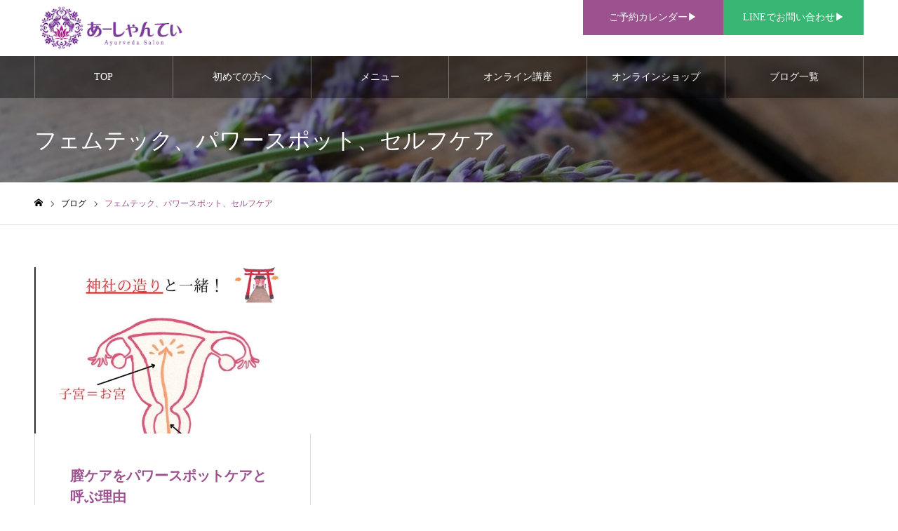

--- FILE ---
content_type: text/html; charset=UTF-8
request_url: https://ayurvedeaashanty.com/tag/%E3%83%95%E3%82%A7%E3%83%A0%E3%83%86%E3%83%83%E3%82%AF%E3%80%81%E3%83%91%E3%83%AF%E3%83%BC%E3%82%B9%E3%83%9D%E3%83%83%E3%83%88%E3%80%81%E3%82%BB%E3%83%AB%E3%83%95%E3%82%B1%E3%82%A2/
body_size: 12072
content:
<!DOCTYPE html>
<html class="pc" lang="ja">
<head prefix="og: https://ogp.me/ns# fb: https://ogp.me/ns/fb#">
<meta charset="UTF-8">
<!--[if IE]><meta http-equiv="X-UA-Compatible" content="IE=edge"><![endif]-->
<meta name="viewport" content="width=device-width">
<meta name="format-detection" content="telephone=no">
<meta name="description" content="40歳〜80歳までの女性が通うアーユルヴェーダのエイジングケアサロン。お一人様ずつの完全プライベートサロンです。">
<link rel="pingback" href="https://ayurvedeaashanty.com/xmlrpc.php">
<link rel="shortcut icon" href="https://ayurvedeaashanty.com/wp-content/uploads/2022/07/15941170_747338258754651_1797276630144111075_n-2-e1658453695996.png">
<title>フェムテック、パワースポット、セルフケアに関する記事一覧 | 埼玉＊浦和アーユルヴェーダサロンあーしゃんてぃ |完全個室対応</title>
<meta name='robots' content='max-image-preview:large' />
<meta property="og:type" content="website">
<meta property="og:url" content="https://ayurvedeaashanty.com/tag/%E3%83%95%E3%82%A7%E3%83%A0%E3%83%86%E3%83%83%E3%82%AF%E3%80%81%E3%83%91%E3%83%AF%E3%83%BC%E3%82%B9%E3%83%9D%E3%83%83%E3%83%88%E3%80%81%E3%82%BB%E3%83%AB%E3%83%95%E3%82%B1%E3%82%A2/">
<meta property="og:title" content="フェムテック、パワースポット、セルフケアに関する記事一覧 | 埼玉＊浦和アーユルヴェーダサロンあーしゃんてぃ |完全個室対応">
<meta property="og:description" content="40歳〜80歳までの女性が通うアーユルヴェーダのエイジングケアサロン。お一人様ずつの完全プライベートサロンです。">
<meta property="og:site_name" content="埼玉＊浦和アーユルヴェーダサロンあーしゃんてぃ |完全個室対応">
<meta property="og:image" content="https://ayurvedeaashanty.com/wp-content/uploads/2019/04/55465092_1241337842688021_7245708019894321152_o-e1576161838461.jpg">
<meta property="og:image:secure_url" content="https://ayurvedeaashanty.com/wp-content/uploads/2019/04/55465092_1241337842688021_7245708019894321152_o-e1576161838461.jpg"> 
<meta property="og:image:width" content="1080"> 
<meta property="og:image:height" content="909">
<meta name="twitter:card" content="summary">
<meta name="twitter:title" content="フェムテック、パワースポット、セルフケアに関する記事一覧 | 埼玉＊浦和アーユルヴェーダサロンあーしゃんてぃ |完全個室対応">
<meta property="twitter:description" content="40歳〜80歳までの女性が通うアーユルヴェーダのエイジングケアサロン。お一人様ずつの完全プライベートサロンです。">
<link rel="alternate" type="application/rss+xml" title="埼玉＊浦和アーユルヴェーダサロンあーしゃんてぃ |完全個室対応 &raquo; フィード" href="https://ayurvedeaashanty.com/feed/" />
<link rel="alternate" type="application/rss+xml" title="埼玉＊浦和アーユルヴェーダサロンあーしゃんてぃ |完全個室対応 &raquo; コメントフィード" href="https://ayurvedeaashanty.com/comments/feed/" />
<link rel="alternate" type="application/rss+xml" title="埼玉＊浦和アーユルヴェーダサロンあーしゃんてぃ |完全個室対応 &raquo; フェムテック、パワースポット、セルフケア タグのフィード" href="https://ayurvedeaashanty.com/tag/%e3%83%95%e3%82%a7%e3%83%a0%e3%83%86%e3%83%83%e3%82%af%e3%80%81%e3%83%91%e3%83%af%e3%83%bc%e3%82%b9%e3%83%9d%e3%83%83%e3%83%88%e3%80%81%e3%82%bb%e3%83%ab%e3%83%95%e3%82%b1%e3%82%a2/feed/" />
<link rel="preconnect" href="https://fonts.googleapis.com">
<link rel="preconnect" href="https://fonts.gstatic.com" crossorigin>
<link href="https://fonts.googleapis.com/css2?family=Noto+Sans+JP:wght@400;600" rel="stylesheet">
<style id='wp-img-auto-sizes-contain-inline-css' type='text/css'>
img:is([sizes=auto i],[sizes^="auto," i]){contain-intrinsic-size:3000px 1500px}
/*# sourceURL=wp-img-auto-sizes-contain-inline-css */
</style>
<link rel='stylesheet' id='style-css' href='https://ayurvedeaashanty.com/wp-content/themes/noel_tcd072/style.css?ver=1.21.2' type='text/css' media='all' />
<style id='wp-emoji-styles-inline-css' type='text/css'>

	img.wp-smiley, img.emoji {
		display: inline !important;
		border: none !important;
		box-shadow: none !important;
		height: 1em !important;
		width: 1em !important;
		margin: 0 0.07em !important;
		vertical-align: -0.1em !important;
		background: none !important;
		padding: 0 !important;
	}
/*# sourceURL=wp-emoji-styles-inline-css */
</style>
<style id='wp-block-library-inline-css' type='text/css'>
:root{--wp-block-synced-color:#7a00df;--wp-block-synced-color--rgb:122,0,223;--wp-bound-block-color:var(--wp-block-synced-color);--wp-editor-canvas-background:#ddd;--wp-admin-theme-color:#007cba;--wp-admin-theme-color--rgb:0,124,186;--wp-admin-theme-color-darker-10:#006ba1;--wp-admin-theme-color-darker-10--rgb:0,107,160.5;--wp-admin-theme-color-darker-20:#005a87;--wp-admin-theme-color-darker-20--rgb:0,90,135;--wp-admin-border-width-focus:2px}@media (min-resolution:192dpi){:root{--wp-admin-border-width-focus:1.5px}}.wp-element-button{cursor:pointer}:root .has-very-light-gray-background-color{background-color:#eee}:root .has-very-dark-gray-background-color{background-color:#313131}:root .has-very-light-gray-color{color:#eee}:root .has-very-dark-gray-color{color:#313131}:root .has-vivid-green-cyan-to-vivid-cyan-blue-gradient-background{background:linear-gradient(135deg,#00d084,#0693e3)}:root .has-purple-crush-gradient-background{background:linear-gradient(135deg,#34e2e4,#4721fb 50%,#ab1dfe)}:root .has-hazy-dawn-gradient-background{background:linear-gradient(135deg,#faaca8,#dad0ec)}:root .has-subdued-olive-gradient-background{background:linear-gradient(135deg,#fafae1,#67a671)}:root .has-atomic-cream-gradient-background{background:linear-gradient(135deg,#fdd79a,#004a59)}:root .has-nightshade-gradient-background{background:linear-gradient(135deg,#330968,#31cdcf)}:root .has-midnight-gradient-background{background:linear-gradient(135deg,#020381,#2874fc)}:root{--wp--preset--font-size--normal:16px;--wp--preset--font-size--huge:42px}.has-regular-font-size{font-size:1em}.has-larger-font-size{font-size:2.625em}.has-normal-font-size{font-size:var(--wp--preset--font-size--normal)}.has-huge-font-size{font-size:var(--wp--preset--font-size--huge)}.has-text-align-center{text-align:center}.has-text-align-left{text-align:left}.has-text-align-right{text-align:right}.has-fit-text{white-space:nowrap!important}#end-resizable-editor-section{display:none}.aligncenter{clear:both}.items-justified-left{justify-content:flex-start}.items-justified-center{justify-content:center}.items-justified-right{justify-content:flex-end}.items-justified-space-between{justify-content:space-between}.screen-reader-text{border:0;clip-path:inset(50%);height:1px;margin:-1px;overflow:hidden;padding:0;position:absolute;width:1px;word-wrap:normal!important}.screen-reader-text:focus{background-color:#ddd;clip-path:none;color:#444;display:block;font-size:1em;height:auto;left:5px;line-height:normal;padding:15px 23px 14px;text-decoration:none;top:5px;width:auto;z-index:100000}html :where(.has-border-color){border-style:solid}html :where([style*=border-top-color]){border-top-style:solid}html :where([style*=border-right-color]){border-right-style:solid}html :where([style*=border-bottom-color]){border-bottom-style:solid}html :where([style*=border-left-color]){border-left-style:solid}html :where([style*=border-width]){border-style:solid}html :where([style*=border-top-width]){border-top-style:solid}html :where([style*=border-right-width]){border-right-style:solid}html :where([style*=border-bottom-width]){border-bottom-style:solid}html :where([style*=border-left-width]){border-left-style:solid}html :where(img[class*=wp-image-]){height:auto;max-width:100%}:where(figure){margin:0 0 1em}html :where(.is-position-sticky){--wp-admin--admin-bar--position-offset:var(--wp-admin--admin-bar--height,0px)}@media screen and (max-width:600px){html :where(.is-position-sticky){--wp-admin--admin-bar--position-offset:0px}}

/*# sourceURL=wp-block-library-inline-css */
</style><style id='global-styles-inline-css' type='text/css'>
:root{--wp--preset--aspect-ratio--square: 1;--wp--preset--aspect-ratio--4-3: 4/3;--wp--preset--aspect-ratio--3-4: 3/4;--wp--preset--aspect-ratio--3-2: 3/2;--wp--preset--aspect-ratio--2-3: 2/3;--wp--preset--aspect-ratio--16-9: 16/9;--wp--preset--aspect-ratio--9-16: 9/16;--wp--preset--color--black: #000000;--wp--preset--color--cyan-bluish-gray: #abb8c3;--wp--preset--color--white: #ffffff;--wp--preset--color--pale-pink: #f78da7;--wp--preset--color--vivid-red: #cf2e2e;--wp--preset--color--luminous-vivid-orange: #ff6900;--wp--preset--color--luminous-vivid-amber: #fcb900;--wp--preset--color--light-green-cyan: #7bdcb5;--wp--preset--color--vivid-green-cyan: #00d084;--wp--preset--color--pale-cyan-blue: #8ed1fc;--wp--preset--color--vivid-cyan-blue: #0693e3;--wp--preset--color--vivid-purple: #9b51e0;--wp--preset--gradient--vivid-cyan-blue-to-vivid-purple: linear-gradient(135deg,rgb(6,147,227) 0%,rgb(155,81,224) 100%);--wp--preset--gradient--light-green-cyan-to-vivid-green-cyan: linear-gradient(135deg,rgb(122,220,180) 0%,rgb(0,208,130) 100%);--wp--preset--gradient--luminous-vivid-amber-to-luminous-vivid-orange: linear-gradient(135deg,rgb(252,185,0) 0%,rgb(255,105,0) 100%);--wp--preset--gradient--luminous-vivid-orange-to-vivid-red: linear-gradient(135deg,rgb(255,105,0) 0%,rgb(207,46,46) 100%);--wp--preset--gradient--very-light-gray-to-cyan-bluish-gray: linear-gradient(135deg,rgb(238,238,238) 0%,rgb(169,184,195) 100%);--wp--preset--gradient--cool-to-warm-spectrum: linear-gradient(135deg,rgb(74,234,220) 0%,rgb(151,120,209) 20%,rgb(207,42,186) 40%,rgb(238,44,130) 60%,rgb(251,105,98) 80%,rgb(254,248,76) 100%);--wp--preset--gradient--blush-light-purple: linear-gradient(135deg,rgb(255,206,236) 0%,rgb(152,150,240) 100%);--wp--preset--gradient--blush-bordeaux: linear-gradient(135deg,rgb(254,205,165) 0%,rgb(254,45,45) 50%,rgb(107,0,62) 100%);--wp--preset--gradient--luminous-dusk: linear-gradient(135deg,rgb(255,203,112) 0%,rgb(199,81,192) 50%,rgb(65,88,208) 100%);--wp--preset--gradient--pale-ocean: linear-gradient(135deg,rgb(255,245,203) 0%,rgb(182,227,212) 50%,rgb(51,167,181) 100%);--wp--preset--gradient--electric-grass: linear-gradient(135deg,rgb(202,248,128) 0%,rgb(113,206,126) 100%);--wp--preset--gradient--midnight: linear-gradient(135deg,rgb(2,3,129) 0%,rgb(40,116,252) 100%);--wp--preset--font-size--small: 13px;--wp--preset--font-size--medium: 20px;--wp--preset--font-size--large: 36px;--wp--preset--font-size--x-large: 42px;--wp--preset--spacing--20: 0.44rem;--wp--preset--spacing--30: 0.67rem;--wp--preset--spacing--40: 1rem;--wp--preset--spacing--50: 1.5rem;--wp--preset--spacing--60: 2.25rem;--wp--preset--spacing--70: 3.38rem;--wp--preset--spacing--80: 5.06rem;--wp--preset--shadow--natural: 6px 6px 9px rgba(0, 0, 0, 0.2);--wp--preset--shadow--deep: 12px 12px 50px rgba(0, 0, 0, 0.4);--wp--preset--shadow--sharp: 6px 6px 0px rgba(0, 0, 0, 0.2);--wp--preset--shadow--outlined: 6px 6px 0px -3px rgb(255, 255, 255), 6px 6px rgb(0, 0, 0);--wp--preset--shadow--crisp: 6px 6px 0px rgb(0, 0, 0);}:where(.is-layout-flex){gap: 0.5em;}:where(.is-layout-grid){gap: 0.5em;}body .is-layout-flex{display: flex;}.is-layout-flex{flex-wrap: wrap;align-items: center;}.is-layout-flex > :is(*, div){margin: 0;}body .is-layout-grid{display: grid;}.is-layout-grid > :is(*, div){margin: 0;}:where(.wp-block-columns.is-layout-flex){gap: 2em;}:where(.wp-block-columns.is-layout-grid){gap: 2em;}:where(.wp-block-post-template.is-layout-flex){gap: 1.25em;}:where(.wp-block-post-template.is-layout-grid){gap: 1.25em;}.has-black-color{color: var(--wp--preset--color--black) !important;}.has-cyan-bluish-gray-color{color: var(--wp--preset--color--cyan-bluish-gray) !important;}.has-white-color{color: var(--wp--preset--color--white) !important;}.has-pale-pink-color{color: var(--wp--preset--color--pale-pink) !important;}.has-vivid-red-color{color: var(--wp--preset--color--vivid-red) !important;}.has-luminous-vivid-orange-color{color: var(--wp--preset--color--luminous-vivid-orange) !important;}.has-luminous-vivid-amber-color{color: var(--wp--preset--color--luminous-vivid-amber) !important;}.has-light-green-cyan-color{color: var(--wp--preset--color--light-green-cyan) !important;}.has-vivid-green-cyan-color{color: var(--wp--preset--color--vivid-green-cyan) !important;}.has-pale-cyan-blue-color{color: var(--wp--preset--color--pale-cyan-blue) !important;}.has-vivid-cyan-blue-color{color: var(--wp--preset--color--vivid-cyan-blue) !important;}.has-vivid-purple-color{color: var(--wp--preset--color--vivid-purple) !important;}.has-black-background-color{background-color: var(--wp--preset--color--black) !important;}.has-cyan-bluish-gray-background-color{background-color: var(--wp--preset--color--cyan-bluish-gray) !important;}.has-white-background-color{background-color: var(--wp--preset--color--white) !important;}.has-pale-pink-background-color{background-color: var(--wp--preset--color--pale-pink) !important;}.has-vivid-red-background-color{background-color: var(--wp--preset--color--vivid-red) !important;}.has-luminous-vivid-orange-background-color{background-color: var(--wp--preset--color--luminous-vivid-orange) !important;}.has-luminous-vivid-amber-background-color{background-color: var(--wp--preset--color--luminous-vivid-amber) !important;}.has-light-green-cyan-background-color{background-color: var(--wp--preset--color--light-green-cyan) !important;}.has-vivid-green-cyan-background-color{background-color: var(--wp--preset--color--vivid-green-cyan) !important;}.has-pale-cyan-blue-background-color{background-color: var(--wp--preset--color--pale-cyan-blue) !important;}.has-vivid-cyan-blue-background-color{background-color: var(--wp--preset--color--vivid-cyan-blue) !important;}.has-vivid-purple-background-color{background-color: var(--wp--preset--color--vivid-purple) !important;}.has-black-border-color{border-color: var(--wp--preset--color--black) !important;}.has-cyan-bluish-gray-border-color{border-color: var(--wp--preset--color--cyan-bluish-gray) !important;}.has-white-border-color{border-color: var(--wp--preset--color--white) !important;}.has-pale-pink-border-color{border-color: var(--wp--preset--color--pale-pink) !important;}.has-vivid-red-border-color{border-color: var(--wp--preset--color--vivid-red) !important;}.has-luminous-vivid-orange-border-color{border-color: var(--wp--preset--color--luminous-vivid-orange) !important;}.has-luminous-vivid-amber-border-color{border-color: var(--wp--preset--color--luminous-vivid-amber) !important;}.has-light-green-cyan-border-color{border-color: var(--wp--preset--color--light-green-cyan) !important;}.has-vivid-green-cyan-border-color{border-color: var(--wp--preset--color--vivid-green-cyan) !important;}.has-pale-cyan-blue-border-color{border-color: var(--wp--preset--color--pale-cyan-blue) !important;}.has-vivid-cyan-blue-border-color{border-color: var(--wp--preset--color--vivid-cyan-blue) !important;}.has-vivid-purple-border-color{border-color: var(--wp--preset--color--vivid-purple) !important;}.has-vivid-cyan-blue-to-vivid-purple-gradient-background{background: var(--wp--preset--gradient--vivid-cyan-blue-to-vivid-purple) !important;}.has-light-green-cyan-to-vivid-green-cyan-gradient-background{background: var(--wp--preset--gradient--light-green-cyan-to-vivid-green-cyan) !important;}.has-luminous-vivid-amber-to-luminous-vivid-orange-gradient-background{background: var(--wp--preset--gradient--luminous-vivid-amber-to-luminous-vivid-orange) !important;}.has-luminous-vivid-orange-to-vivid-red-gradient-background{background: var(--wp--preset--gradient--luminous-vivid-orange-to-vivid-red) !important;}.has-very-light-gray-to-cyan-bluish-gray-gradient-background{background: var(--wp--preset--gradient--very-light-gray-to-cyan-bluish-gray) !important;}.has-cool-to-warm-spectrum-gradient-background{background: var(--wp--preset--gradient--cool-to-warm-spectrum) !important;}.has-blush-light-purple-gradient-background{background: var(--wp--preset--gradient--blush-light-purple) !important;}.has-blush-bordeaux-gradient-background{background: var(--wp--preset--gradient--blush-bordeaux) !important;}.has-luminous-dusk-gradient-background{background: var(--wp--preset--gradient--luminous-dusk) !important;}.has-pale-ocean-gradient-background{background: var(--wp--preset--gradient--pale-ocean) !important;}.has-electric-grass-gradient-background{background: var(--wp--preset--gradient--electric-grass) !important;}.has-midnight-gradient-background{background: var(--wp--preset--gradient--midnight) !important;}.has-small-font-size{font-size: var(--wp--preset--font-size--small) !important;}.has-medium-font-size{font-size: var(--wp--preset--font-size--medium) !important;}.has-large-font-size{font-size: var(--wp--preset--font-size--large) !important;}.has-x-large-font-size{font-size: var(--wp--preset--font-size--x-large) !important;}
/*# sourceURL=global-styles-inline-css */
</style>

<style id='classic-theme-styles-inline-css' type='text/css'>
/*! This file is auto-generated */
.wp-block-button__link{color:#fff;background-color:#32373c;border-radius:9999px;box-shadow:none;text-decoration:none;padding:calc(.667em + 2px) calc(1.333em + 2px);font-size:1.125em}.wp-block-file__button{background:#32373c;color:#fff;text-decoration:none}
/*# sourceURL=/wp-includes/css/classic-themes.min.css */
</style>
<style>:root {
  --tcd-font-type1: Arial,"Hiragino Sans","Yu Gothic Medium","Meiryo",sans-serif;
  --tcd-font-type2: "Times New Roman",Times,"Yu Mincho","游明朝","游明朝体","Hiragino Mincho Pro",serif;
  --tcd-font-type3: Palatino,"Yu Kyokasho","游教科書体","UD デジタル 教科書体 N","游明朝","游明朝体","Hiragino Mincho Pro","Meiryo",serif;
  --tcd-font-type-logo: "Noto Sans JP",sans-serif;
}</style>
<script type="text/javascript" src="https://ayurvedeaashanty.com/wp-includes/js/jquery/jquery.min.js?ver=3.7.1" id="jquery-core-js"></script>
<script type="text/javascript" src="https://ayurvedeaashanty.com/wp-includes/js/jquery/jquery-migrate.min.js?ver=3.4.1" id="jquery-migrate-js"></script>
<link rel="https://api.w.org/" href="https://ayurvedeaashanty.com/wp-json/" /><link rel="alternate" title="JSON" type="application/json" href="https://ayurvedeaashanty.com/wp-json/wp/v2/tags/40" /><link rel="stylesheet" href="https://ayurvedeaashanty.com/wp-content/themes/noel_tcd072/css/design-plus.css?ver=1.21.2">
<link rel="stylesheet" href="https://ayurvedeaashanty.com/wp-content/themes/noel_tcd072/css/sns-botton.css?ver=1.21.2">
<link rel="stylesheet" media="screen and (max-width:1250px)" href="https://ayurvedeaashanty.com/wp-content/themes/noel_tcd072/css/responsive.css?ver=1.21.2">
<link rel="stylesheet" media="screen and (max-width:1250px)" href="https://ayurvedeaashanty.com/wp-content/themes/noel_tcd072/css/footer-bar.css?ver=1.21.2">

<script src="https://ayurvedeaashanty.com/wp-content/themes/noel_tcd072/js/jquery.easing.1.4.js?ver=1.21.2"></script>
<script src="https://ayurvedeaashanty.com/wp-content/themes/noel_tcd072/js/jscript.js?ver=1.21.2"></script>
<script src="https://ayurvedeaashanty.com/wp-content/themes/noel_tcd072/js/comment.js?ver=1.21.2"></script>


<link rel="stylesheet" href="https://ayurvedeaashanty.com/wp-content/themes/noel_tcd072/js/perfect-scrollbar.css?ver=1.21.2">
<script src="https://ayurvedeaashanty.com/wp-content/themes/noel_tcd072/js/perfect-scrollbar.min.js?ver=1.21.2"></script>

<script src="https://ayurvedeaashanty.com/wp-content/themes/noel_tcd072/js/tcd_cookie.js?ver=1.21.2"></script>

<script src="https://ayurvedeaashanty.com/wp-content/themes/noel_tcd072/js/header_fix.js?ver=1.21.2"></script>
<script src="https://ayurvedeaashanty.com/wp-content/themes/noel_tcd072/js/header_fix_mobile.js?ver=1.21.2"></script>

<style type="text/css">

body, input, textarea { font-family:var(--tcd-font-type2);  }

.rich_font, .p-vertical { font-family: var(--tcd-font-type2); font-weight:500; }

.rich_font_1 { font-family: var(--tcd-font-type1); }
.rich_font_2 { font-family:var(--tcd-font-type2);  font-weight:500; }
.rich_font_3 { font-family: var(--tcd-font-type3); font-weight:500; }
.rich_font_logo { font-family: var(--tcd-font-type-logo); font-weight: bold !important;}


.home #header_top { background:rgba(255,255,255,1); }
#header_top { background:rgba(255,255,255,1); }
#header_logo a { color:#9c51e0; }
.pc #global_menu { background:rgba(0,0,0,0.4); }
.pc #global_menu > ul { border-left:1px solid rgba(255,255,255,0.3); }
.pc #global_menu > ul > li { border-right:1px solid rgba(255,255,255,0.3); }
.pc #global_menu > ul > li > a, .pc #global_menu ul ul li.menu-item-has-children > a:before { color:#ffffff; }
.pc #global_menu > ul > li > a:after { background:#9c528f; }
.pc #global_menu ul ul a { color:#ffffff; background:#b573a3; }
.pc #global_menu ul ul a:hover { background:#bd4f9c; }
.pc .header_fix #global_menu { background:rgba(0,0,0,0.5); }
.pc .header_fix #global_menu > ul { border-left:1px solid rgba(255,255,255,0.5); }
.pc .header_fix #global_menu > ul > li { border-right:1px solid rgba(255,255,255,0.5); }
.mobile #mobile_menu { background:#ffffff; }
.mobile #global_menu a { color:#9c528f !important; background:#ffffff; border-bottom:1px solid #444444; }
.mobile #global_menu li li a { background:#ffffff; }
.mobile #global_menu a:hover, #mobile_menu .close_button:hover, #mobile_menu #global_menu .child_menu_button:hover { color:#9c528f !important; background:#d8d8d8; }
.megamenu_clinic_list1 { border-color:#dddddd; background:#ffffff; }
.megamenu_clinic_list1 a { background:#ffffff; }
.megamenu_clinic_list1 ol, .megamenu_clinic_list1 li { border-color:#dddddd; }
.megamenu_clinic_list1 .title { color:#9c528f; }
.megamenu_clinic_list2 { border-color:#dddddd; background:#ffffff; }
.megamenu_clinic_list2 a { background:#ffffff; }
.megamenu_clinic_list2_inner, .megamenu_clinic_list2 ol, .megamenu_clinic_list2 li { border-color:#dddddd; }
.megamenu_clinic_list2 .headline, .megamenu_clinic_list2 .title { color:#9c528f; }
.megamenu_clinic_list2 .link_button a { color:#FFFFFF; background:#222222; }
.megamenu_clinic_list2 .link_button a:hover { color:#FFFFFF; background:#9c528f; }
.megamenu_campaign_list { background:#f4f4f5; }
.megamenu_campaign_list .post_list_area, .megamenu_campaign_list .menu_area a:hover, .megamenu_campaign_list .menu_area li.active a { background:#ffffff; }
.megamenu_campaign_list .menu_area a { background:#9c528f; }
.megamenu_campaign_list .menu_area a:hover, .megamenu_campaign_list .menu_area li.active a { color:#9c528f; }
.pc .header_fix #header_top { background:rgba(255,255,255,0.3); }
.header_fix #header_logo a { color:#9c51e0 !important; }
#header_button .button1 a, #footer_button .button1 a { color:#FFFFFF; background:#9c528f; }
#header_button .button1 a:hover, #footer_button .button1 a:hover { color:#FFFFFF; background:#b573a3; }
#header_button .button2 a, #footer_button .button2 a { color:#FFFFFF; background:#38b774; }
#header_button .button2 a:hover, #footer_button .button2 a:hover { color:#FFFFFF; background:#81d742; }
#footer_info_content1 .button a { color:#ffffff; background:#bd4f9c; }
#footer_info_content1 .button a:hover { color:#FFFFFF; background:#b573a3; }
#footer_info_content2 .button a { color:#ffffff; background:#38b774; }
#footer_info_content2 .button a:hover { color:#FFFFFF; background:#81d742; }
#footer_banner .title { color:#000000; font-size:18px; }
#footer_menu_area, #footer_menu_area a, #footer_menu .footer_headline a:before { color:#000000; }
#footer_menu_area .footer_headline a { color:#777777; }
#footer_menu_area a:hover, #footer_menu .footer_headline a:hover:before { color:#b573a3; }
#footer_bottom, #footer_bottom a { color:#ffffff; }
@media screen and (max-width:950px) {
  #footer_banner .title { font-size:16px; }
}
body.single #main_col { font-size:16px; }
#page_header_catch .catch { font-size:42px; color:#FFFFFF; }
#page_header_catch .desc { font-size:18px; color:#FFFFFF; }
#page_header_catch .title { font-size:32px; color:#FFFFFF; }
#blog_list .title_area .title { font-size:20px; color:#9c528f; }
#blog_list a:hover .title_area .title { color:#cccccc; }
#blog_list .category a, #single_category a { color:#FFFFFF; background:#222222; }
#blog_list .category a:hover, #single_category a:hover { color:#FFFFFF; background:#777777; }
#post_title_area .title { font-size:32px; }
#related_post .headline { font-size:20px; color:#9c528f; }
@media screen and (max-width:950px) {
  body.single #main_col { font-size:13px; }
  #page_header_catch .catch { font-size:22px; }
  #page_header_catch .desc { font-size:15px; }
  #page_header_catch .title { font-size:20px; }
  #blog_list .title_area .title { font-size:16px; }
  #post_title_area .title { font-size:20px; }
  #related_post .headline { font-size:16px; }
}

.author_profile a.avatar img, .animate_image img, .animate_background .image {
  width:100%; height:auto;
  -webkit-transition: transform  0.75s ease;
  transition: transform  0.75s ease;
}
.author_profile a.avatar:hover img, .animate_image:hover img, .animate_background:hover .image, #index_staff_slider a:hover img {
  -webkit-transform: scale(1.1);
  transform: scale(1.1);
}




a { color:#000; }

#bread_crumb li.last span, #comment_headline, .tcd_category_list a:hover, .tcd_category_list .child_menu_button:hover, .side_headline, #faq_category li a:hover, #faq_category li.active a, #archive_service .bottom_area .sub_category li a:hover,
  #side_service_category_list a:hover, #side_service_category_list li.active > a, #side_faq_category_list a:hover, #side_faq_category_list li.active a, #side_staff_list a:hover, #side_staff_list li.active a, .cf_data_list li a:hover,
    #side_campaign_category_list a:hover, #side_campaign_category_list li.active a, #side_clinic_list a:hover, #side_clinic_list li.active a
{ color: #9c528f; }

#page_header .tab, #return_top a, #comment_tab li a:hover, #comment_tab li.active a, #comment_header #comment_closed p, #submit_comment:hover, #cancel_comment_reply a:hover, #p_readmore .button:hover,
  #wp-calendar td a:hover, #post_pagination p, #post_pagination a:hover, .page_navi span.current, .page_navi a:hover, .c-pw__btn:hover
{ background-color: #9c528f; }

#guest_info input:focus, #comment_textarea textarea:focus, .c-pw__box-input:focus
{ border-color: #9c528f; }

#comment_tab li.active a:after, #comment_header #comment_closed p:after
{ border-color:#9c528f transparent transparent transparent; }


#header_logo a:hover, #footer a:hover, .cardlink_title a:hover, #menu_button:hover:before, #header_logo a:hover, #related_post .item a:hover, .comment a:hover, .comment_form_wrapper a:hover, #next_prev_post a:hover,
  #bread_crumb a:hover, #bread_crumb li.home a:hover:after, .author_profile a:hover, .author_profile .author_link li a:hover:before, #post_meta_bottom a:hover, #next_prev_post a:hover:before,
    #recent_news a.link:hover, #recent_news .link:hover:after, #recent_news li a:hover .title, #searchform .submit_button:hover:before, .styled_post_list1 a:hover .title_area, .styled_post_list1 a:hover .date, .p-dropdown__title:hover:after, .p-dropdown__list li a:hover
{ color: #b573a3; }
.author_profile .author_link li.note a:hover:before{ background-color: #b573a3; }

.post_content a, .custom-html-widget a { color: #000000; }
.post_content a:hover, .custom-html-widget a:hover { color:#888888; }
#return_top a:hover { background-color: #bd4f9c; }
.frost_bg:before { background:rgba(255,255,255,0.4); }
.blur_image img { filter:blur(10px); }
.campaign_cat_id14 { background:#bd4f9c; }
.campaign_cat_id14:hover { background:#b573a3; }
.campaign_cat_id16 { background:#9c528f; }
.campaign_cat_id16:hover { background:#b573a3; }
.campaign_cat_id17 { background:#b573a3; }
.campaign_cat_id17:hover { background:#b573a3; }
.campaign_cat_id15 { background:#9c528f; }
.campaign_cat_id15:hover { background:#b573a3; }
#site_wrap { display:none; }
#site_loader_overlay {
  background:#ffffff;
  opacity: 1;
  position: fixed;
  top: 0px;
  left: 0px;
  width: 100%;
  height: 100%;
  width: 100vw;
  height: 100vh;
  z-index: 99999;
}
#site_loader_animation {
  width: 48px;
  height: 48px;
  font-size: 10px;
  text-indent: -9999em;
  position: fixed;
  top: 0;
  left: 0;
	right: 0;
	bottom: 0;
	margin: auto;
  border: 3px solid rgba(206,123,176,0.2);
  border-top-color: #ce7bb0;
  border-radius: 50%;
  -webkit-animation: loading-circle 1.1s infinite linear;
  animation: loading-circle 1.1s infinite linear;
}
@-webkit-keyframes loading-circle {
  0% { -webkit-transform: rotate(0deg); transform: rotate(0deg); }
  100% { -webkit-transform: rotate(360deg); transform: rotate(360deg); }
}
@media only screen and (max-width: 767px) {
	#site_loader_animation { width: 30px; height: 30px; }
}
@keyframes loading-circle {
  0% { -webkit-transform: rotate(0deg); transform: rotate(0deg); }
  100% { -webkit-transform: rotate(360deg); transform: rotate(360deg); }
}



</style>

<link rel="icon" href="https://ayurvedeaashanty.com/wp-content/uploads/2022/07/cropped-15941170_747338258754651_1797276630144111075_n-2-e1658453695996-32x32.png" sizes="32x32" />
<link rel="icon" href="https://ayurvedeaashanty.com/wp-content/uploads/2022/07/cropped-15941170_747338258754651_1797276630144111075_n-2-e1658453695996-192x192.png" sizes="192x192" />
<link rel="apple-touch-icon" href="https://ayurvedeaashanty.com/wp-content/uploads/2022/07/cropped-15941170_747338258754651_1797276630144111075_n-2-e1658453695996-180x180.png" />
<meta name="msapplication-TileImage" content="https://ayurvedeaashanty.com/wp-content/uploads/2022/07/cropped-15941170_747338258754651_1797276630144111075_n-2-e1658453695996-270x270.png" />
<!-- Google tag (gtag.js) -->
<script async src="https://www.googletagmanager.com/gtag/js?id=G-PVWLPLJ0LG"></script>
<script>
  window.dataLayer = window.dataLayer || [];
  function gtag(){dataLayer.push(arguments);}
  gtag('js', new Date());

  gtag('config', 'G-PVWLPLJ0LG');
</script>
</head>
<body id="body" class="archive tag tag-40 wp-embed-responsive wp-theme-noel_tcd072 has_header_button layout2 use_mobile_header_fix">


<div id="container">

 <header id="header">

  <div id="header_top">
   <div id="header_top_inner">
    <div id="header_logo">
     
<div class="logo">
 <a href="https://ayurvedeaashanty.com/" title="埼玉＊浦和アーユルヴェーダサロンあーしゃんてぃ |完全個室対応">
        <img class="pc_logo_image" src="https://ayurvedeaashanty.com/wp-content/uploads/2022/07/logotp2.png?1768734668" alt="埼玉＊浦和アーユルヴェーダサロンあーしゃんてぃ |完全個室対応" title="埼玉＊浦和アーユルヴェーダサロンあーしゃんてぃ |完全個室対応" width="auto" height="70" />
          <img class="mobile_logo_image" src="https://ayurvedeaashanty.com/wp-content/uploads/2022/07/logotp2.png?1768734668" alt="埼玉＊浦和アーユルヴェーダサロンあーしゃんてぃ |完全個室対応" title="埼玉＊浦和アーユルヴェーダサロンあーしゃんてぃ |完全個室対応" width="123" height="40" />
   </a>
</div>

    </div>
        <a href="#" id="menu_button"><span>メニュー</span></a>
            <div id="header_button" class="clearfix">
          <div class="button button1">
      <a href="https://airrsv.net/aashanty/calendar" target="_blank">ご予約カレンダー▶︎</a>
     </div><!-- END .header_button -->
          <div class="button button2">
      <a href="https://lin.ee/Gw8B4kOW" target="_blank">LINEでお問い合わせ▶︎</a>
     </div><!-- END .header_button -->
         </div><!-- END #header_button -->
       </div><!-- END #header_top_inner -->
  </div><!-- END #header_top -->

    <nav id="global_menu">
   <ul id="menu-%e3%82%b5%e3%83%b3%e3%83%97%e3%83%ab%e3%83%a1%e3%83%8b%e3%83%a5%e3%83%bc" class="menu"><li id="menu-item-1340" class="menu-item menu-item-type-post_type menu-item-object-page menu-item-home menu-item-1340"><a href="https://ayurvedeaashanty.com/">TOP</a></li>
<li id="menu-item-1230" class="menu-item menu-item-type-custom menu-item-object-custom menu-item-1230"><a href="https://ayurvedeaashanty.com/salon/" class="megamenu_button" data-megamenu="js-megamenu1230">初めての方へ</a></li>
<li id="menu-item-1229" class="menu-item menu-item-type-custom menu-item-object-custom menu-item-1229"><a href="https://ayurvedeaashanty.com/menu/">メニュー</a></li>
<li id="menu-item-1231" class="menu-item menu-item-type-custom menu-item-object-custom menu-item-1231"><a href="https://ayurvedeaashanty.com/menu_category/kouza/">オンライン講座</a></li>
<li id="menu-item-1282" class="menu-item menu-item-type-custom menu-item-object-custom menu-item-1282"><a href="https://aashanty.stores.jp/">オンラインショップ</a></li>
<li id="menu-item-1228" class="menu-item menu-item-type-post_type menu-item-object-page current_page_parent menu-item-1228"><a href="https://ayurvedeaashanty.com/blog/">ブログ一覧</a></li>
</ul>  </nav>
  
 </header>


 <div class="megamenu_clinic_list1" id="js-megamenu1230">
  <ol class="clearfix">
    <li class="item">
   <a class="link animate_background" href="https://ayurvedeaashanty.com/salon/room/">
    <div class="title rich_font"><span>サロンの紹介</span></div>
    <div class="image_wrap">
     <div class="image" style="background:url(https://ayurvedeaashanty.com/wp-content/uploads/2022/07/A546E98A-9E09-470D-B891-03EB4D6701AC-scaled-1-e1658413234149-830x300.jpeg) no-repeat center center; background-size:cover;"></div>
    </div>
        <p class="catch"><span>コロナ対策も万全です</span></p>
       </a>
  </li>
    <li class="item">
   <a class="link animate_background" href="https://ayurvedeaashanty.com/salon/access/">
    <div class="title rich_font"><span>サロンへのアクセス</span></div>
    <div class="image_wrap">
     <div class="image" style="background:url(https://ayurvedeaashanty.com/wp-content/uploads/2022/07/90D0DBCA-F4DC-4762-8DFD-3AFFE586EB30-e1576161435630-1024x563-1-e1658379263613-830x300.jpeg) no-repeat center center; background-size:cover;"></div>
    </div>
        <p class="catch"><span>東浦和の住宅街にある店舗型サロン</span></p>
       </a>
  </li>
    <li class="item">
   <a class="link animate_background" href="https://ayurvedeaashanty.com/salon/%e6%9c%ac%e5%a0%b4%e3%81%ae%e3%82%a2%e3%83%bc%e3%83%a6%e3%83%ab%e3%83%b4%e3%82%a7%e3%83%bc%e3%83%80/">
    <div class="title rich_font"><span>セラピストプロフィール</span></div>
    <div class="image_wrap">
     <div class="image" style="background:url(https://ayurvedeaashanty.com/wp-content/uploads/2022/07/5FA752FB-4598-4A5E-B832-B2BFE4C0AE22-e1559020627309-800x480-1-800x300.jpeg) no-repeat center center; background-size:cover;"></div>
    </div>
        <p class="catch"><span>オーナーセラピスト武山美代子です</span></p>
       </a>
  </li>
   </ol>
 </div>

 <div id="page_header" class="small" style="background:url(https://ayurvedeaashanty.com/wp-content/uploads/2022/07/8c02bcf4c870d026d377f460fbb5fc28_m-1450x530-1.jpg) no-repeat center top; background-size:cover;">
 <div id="page_header_inner">
  <div id="page_header_catch">
      <h1 class="title rich_font">フェムテック、パワースポット、セルフケア</h1>     </div>
 </div>
 <div class="overlay" style="background:rgba(0,0,0,0.4);"></div></div>

<div id="bread_crumb">

<ul class="clearfix" itemscope itemtype="https://schema.org/BreadcrumbList">
 <li itemprop="itemListElement" itemscope itemtype="https://schema.org/ListItem" class="home"><a itemprop="item" href="https://ayurvedeaashanty.com/"><span itemprop="name">ホーム</span></a><meta itemprop="position" content="1"></li>
 <li itemprop="itemListElement" itemscope itemtype="https://schema.org/ListItem"><a itemprop="item" href="https://ayurvedeaashanty.com/blog/"><span itemprop="name">ブログ</span></a><meta itemprop="position" content="2"></li>
 <li class="last" itemprop="itemListElement" itemscope itemtype="https://schema.org/ListItem"><span itemprop="name">フェムテック、パワースポット、セルフケア</span><meta itemprop="position" content="3"></li>
</ul>

</div>

<div id="archive_blog" class="clearfix">

  <div id="blog_list" class="clearfix">
    <article class="item has_date">
      <a class="link animate_background" href="https://ayurvedeaashanty.com/%e8%86%a3%e3%82%b1%e3%82%a2%e3%82%92%e3%83%91%e3%83%af%e3%83%bc%e3%82%b9%e3%83%9d%e3%83%83%e3%83%88%e3%82%b1%e3%82%a2%e3%81%a8%e5%91%bc%e3%81%b6%e7%90%86%e7%94%b1/">
    <div class="image_wrap">
     <div class="image" style="background:url(https://ayurvedeaashanty.com/wp-content/uploads/2022/11/F9578C7A-A0F1-4C0F-B4FA-E19AD08F9E86-730x500.jpeg) no-repeat center center; background-size:cover;"></div>
    </div>
    <div class="title_area">
     <h2 class="title rich_font" data-label="膣ケアをパワースポットケアと呼ぶ理由"><span>膣ケアをパワースポットケアと呼ぶ理由</span></h2>
     <p class="excerpt"><span>⁡⁡【膣ケアをパワースポットケアと呼ぶ訳】⁡神社&amp;#x26e9;へお参りに行きますか？…</span></p>
     <p class="date"><time class="entry-date updated" datetime="2022-11-16T22:58:21+09:00">2022.11.16</time></p>    </div>
   </a>
  </article>
   </div><!-- END #blog_list -->
  
</div><!-- END #archive_blog -->


  <div id="footer_banner" class="clearfix">
    <div class="box box1">
   <a class="link animate_background" href="https://ayurvedeaashanty.com/blog/">
    <div class="catch frost_bg">
     <p class="title rich_font">ハーブ大好き、武山美代子のブログ</p>
     <div class="blur_image">
      <img class="image object_fit" src="https://ayurvedeaashanty.com/wp-content/uploads/2022/01/F44A5324-80AC-405A-9FE0-9C9A1135E996-e1658324392661.jpeg" data-src="https://ayurvedeaashanty.com/wp-content/uploads/2022/01/F44A5324-80AC-405A-9FE0-9C9A1135E996-e1658324392661.jpeg">
     </div>
    </div>
    <img class="image normal_image object_fit" src="https://ayurvedeaashanty.com/wp-content/uploads/2022/01/F44A5324-80AC-405A-9FE0-9C9A1135E996-e1658324392661.jpeg">
   </a>
  </div>
    <div class="box box2">
   <a class="link animate_background" href="https://ayurvedeaashanty.com/menu_category/kouza/">
    <div class="catch frost_bg">
     <p class="title rich_font">不調も解消！オンライン講座</p>
     <div class="blur_image">
      <img class="image object_fit" src="https://ayurvedeaashanty.com/wp-content/uploads/2022/07/shutterstock_1715156473.jpg" data-src="https://ayurvedeaashanty.com/wp-content/uploads/2022/07/shutterstock_1715156473.jpg">
     </div>
    </div>
    <img class="image normal_image object_fit" src="https://ayurvedeaashanty.com/wp-content/uploads/2022/07/shutterstock_1715156473.jpg">
   </a>
  </div>
    <div class="box box3">
   <a class="link animate_background" href="https://ayurvedeaashanty.com/salon/access/">
    <div class="catch frost_bg">
     <p class="title rich_font">サロンアクセス</p>
     <div class="blur_image">
      <img class="image object_fit" src="https://ayurvedeaashanty.com/wp-content/uploads/2022/07/access-e1658492751727.jpg" data-src="https://ayurvedeaashanty.com/wp-content/uploads/2022/07/access-e1658492751727.jpg">
     </div>
    </div>
    <img class="image normal_image object_fit" src="https://ayurvedeaashanty.com/wp-content/uploads/2022/07/access-e1658492751727.jpg">
   </a>
  </div>
   </div><!-- END #footer_banner -->
 

  <div id="footer_information">
  <div id="footer_information_inner" class="clearfix">
      <div id="footer_company">
        <div id="footer_logo">
     
<div class="logo">
 <a href="https://ayurvedeaashanty.com/" title="埼玉＊浦和アーユルヴェーダサロンあーしゃんてぃ |完全個室対応">
        <img class="pc_logo_image" src="https://ayurvedeaashanty.com/wp-content/uploads/2022/07/15941170_747338258754651_1797276630144111075_n-2-400x400-1.png?1768734668" alt="埼玉＊浦和アーユルヴェーダサロンあーしゃんてぃ |完全個室対応" title="埼玉＊浦和アーユルヴェーダサロンあーしゃんてぃ |完全個室対応" width="auto" height="70" />
          <img class="mobile_logo_image" src="https://ayurvedeaashanty.com/wp-content/uploads/2022/07/15941170_747338258754651_1797276630144111075_n-2-400x400-1.png?1768734668" alt="埼玉＊浦和アーユルヴェーダサロンあーしゃんてぃ |完全個室対応" title="埼玉＊浦和アーユルヴェーダサロンあーしゃんてぃ |完全個室対応" width="auto" height="50" />
   </a>
</div>

    </div>
        <p class="desc">さいたま市南区大谷口3043<br />
090-5304-6754<br />
<br />
</p>   </div><!-- END #footer_company -->
         <div id="footer_info_content1" class="footer_info_content">
    <div class="title rich_font">お一人様ずつの<br>完全プライベートサロン</div>    <p class="desc">40歳〜80歳までの女性が通う<br />
アーユルヴェーダのエイジングケアサロン</p>        <div class="button">
     <a href="https://airrsv.net/aashanty/calendar" target="_blank">ご予約カレンダー▶︎</a>
    </div>
       </div><!-- END .footer_info_content -->
      <div id="footer_info_content2" class="footer_info_content">
    <div class="title rich_font">ご自宅にいながらケア</div>    <p class="desc">自分のペースでじっくりセルフケアしたい方へ<br />
オンライン講座でお伝えしています。</p>        <div class="button">
     <a href="https://lin.ee/Gw8B4kOW" target="_blank">LINEでお問い合わせ▶︎</a>
    </div>
       </div><!-- END .footer_info_content -->
     </div><!-- END #footer_information_inner -->
 </div><!-- END #footer_information -->
 

 <div id="footer_menu_area" style="background:#f4f4f5;">
  <div id="footer_menu_area_inner" class="clearfix">
           </div><!-- END #footer_menu_area_inner -->
 </div><!-- END #footer_menu_area -->

 <div id="footer_bottom" style="background:#9c528f;">
  <div id="footer_bottom_inner" class="clearfix">

      <div id="return_top">
    <a href="#body"><span>PAGE TOP</span></a>
   </div>
   
         <ul id="footer_social_link" class="clearfix">
        <li class="insta"><a href="https://instagram.com/aashanty3458_ayurveda_femcare?igshid=YmMyMTA2M2Y=" rel="nofollow" target="_blank" title="Instagram"><span>Instagram</span></a></li>            <li class="facebook"><a href="https://www.facebook.com/あーしゃんてぃ-624555157699629/" rel="nofollow" target="_blank" title="Facebook"><span>Facebook</span></a></li>                    <li class="rss"><a href="https://ayurvedeaashanty.com/feed/" rel="nofollow noopener" target="_blank" title="RSS"><span>RSS</span></a></li>   </ul>
   
   <p id="copyright">Copyright © 2022   アーユルヴェーダサロン あーしゃんてぃ</p>

  </div>
 </div><!-- END #footer_bottom -->

  <div id="footer_button">
    <div class="button button1">
   <a href="https://airrsv.net/aashanty/calendar" target="_blank">ご予約カレンダー▶︎</a>
  </div>
    <div class="button button2">
   <a href="https://lin.ee/Gw8B4kOW" target="_blank">LINEでお問い合わせ▶︎</a>
  </div>
   </div><!-- END #footer_button -->
 
 
</div><!-- #container -->

<div id="mobile_menu">
 <div id="header_mobile_banner">
   </div><!-- END #header_mobile_banner -->
</div>

<script>
jQuery(document).ready(function($){
    $('#header_button').addClass('animate');
    $('#page_header').addClass('animate');
});
</script>


<script type="speculationrules">
{"prefetch":[{"source":"document","where":{"and":[{"href_matches":"/*"},{"not":{"href_matches":["/wp-*.php","/wp-admin/*","/wp-content/uploads/*","/wp-content/*","/wp-content/plugins/*","/wp-content/themes/noel_tcd072/*","/*\\?(.+)"]}},{"not":{"selector_matches":"a[rel~=\"nofollow\"]"}},{"not":{"selector_matches":".no-prefetch, .no-prefetch a"}}]},"eagerness":"conservative"}]}
</script>
<script id="wp-emoji-settings" type="application/json">
{"baseUrl":"https://s.w.org/images/core/emoji/17.0.2/72x72/","ext":".png","svgUrl":"https://s.w.org/images/core/emoji/17.0.2/svg/","svgExt":".svg","source":{"concatemoji":"https://ayurvedeaashanty.com/wp-includes/js/wp-emoji-release.min.js?ver=6.9"}}
</script>
<script type="module">
/* <![CDATA[ */
/*! This file is auto-generated */
const a=JSON.parse(document.getElementById("wp-emoji-settings").textContent),o=(window._wpemojiSettings=a,"wpEmojiSettingsSupports"),s=["flag","emoji"];function i(e){try{var t={supportTests:e,timestamp:(new Date).valueOf()};sessionStorage.setItem(o,JSON.stringify(t))}catch(e){}}function c(e,t,n){e.clearRect(0,0,e.canvas.width,e.canvas.height),e.fillText(t,0,0);t=new Uint32Array(e.getImageData(0,0,e.canvas.width,e.canvas.height).data);e.clearRect(0,0,e.canvas.width,e.canvas.height),e.fillText(n,0,0);const a=new Uint32Array(e.getImageData(0,0,e.canvas.width,e.canvas.height).data);return t.every((e,t)=>e===a[t])}function p(e,t){e.clearRect(0,0,e.canvas.width,e.canvas.height),e.fillText(t,0,0);var n=e.getImageData(16,16,1,1);for(let e=0;e<n.data.length;e++)if(0!==n.data[e])return!1;return!0}function u(e,t,n,a){switch(t){case"flag":return n(e,"\ud83c\udff3\ufe0f\u200d\u26a7\ufe0f","\ud83c\udff3\ufe0f\u200b\u26a7\ufe0f")?!1:!n(e,"\ud83c\udde8\ud83c\uddf6","\ud83c\udde8\u200b\ud83c\uddf6")&&!n(e,"\ud83c\udff4\udb40\udc67\udb40\udc62\udb40\udc65\udb40\udc6e\udb40\udc67\udb40\udc7f","\ud83c\udff4\u200b\udb40\udc67\u200b\udb40\udc62\u200b\udb40\udc65\u200b\udb40\udc6e\u200b\udb40\udc67\u200b\udb40\udc7f");case"emoji":return!a(e,"\ud83e\u1fac8")}return!1}function f(e,t,n,a){let r;const o=(r="undefined"!=typeof WorkerGlobalScope&&self instanceof WorkerGlobalScope?new OffscreenCanvas(300,150):document.createElement("canvas")).getContext("2d",{willReadFrequently:!0}),s=(o.textBaseline="top",o.font="600 32px Arial",{});return e.forEach(e=>{s[e]=t(o,e,n,a)}),s}function r(e){var t=document.createElement("script");t.src=e,t.defer=!0,document.head.appendChild(t)}a.supports={everything:!0,everythingExceptFlag:!0},new Promise(t=>{let n=function(){try{var e=JSON.parse(sessionStorage.getItem(o));if("object"==typeof e&&"number"==typeof e.timestamp&&(new Date).valueOf()<e.timestamp+604800&&"object"==typeof e.supportTests)return e.supportTests}catch(e){}return null}();if(!n){if("undefined"!=typeof Worker&&"undefined"!=typeof OffscreenCanvas&&"undefined"!=typeof URL&&URL.createObjectURL&&"undefined"!=typeof Blob)try{var e="postMessage("+f.toString()+"("+[JSON.stringify(s),u.toString(),c.toString(),p.toString()].join(",")+"));",a=new Blob([e],{type:"text/javascript"});const r=new Worker(URL.createObjectURL(a),{name:"wpTestEmojiSupports"});return void(r.onmessage=e=>{i(n=e.data),r.terminate(),t(n)})}catch(e){}i(n=f(s,u,c,p))}t(n)}).then(e=>{for(const n in e)a.supports[n]=e[n],a.supports.everything=a.supports.everything&&a.supports[n],"flag"!==n&&(a.supports.everythingExceptFlag=a.supports.everythingExceptFlag&&a.supports[n]);var t;a.supports.everythingExceptFlag=a.supports.everythingExceptFlag&&!a.supports.flag,a.supports.everything||((t=a.source||{}).concatemoji?r(t.concatemoji):t.wpemoji&&t.twemoji&&(r(t.twemoji),r(t.wpemoji)))});
//# sourceURL=https://ayurvedeaashanty.com/wp-includes/js/wp-emoji-loader.min.js
/* ]]> */
</script>
<script>
window.ontouchstart = function() {};
window.addEventListener('touchstart', function() {}, true);
window.addEventListener('touchstart', function() {}, false);

document.ontouchstart = function() {};
document.addEventListener('touchstart', function() {}, true);
document.addEventListener('touchstart', function() {}, false);

document.body.ontouchstart = function() {};
document.body.addEventListener('touchstart', function() {}, true);
document.body.addEventListener('touchstart', function() {}, false);
</script>
</body>
</html>